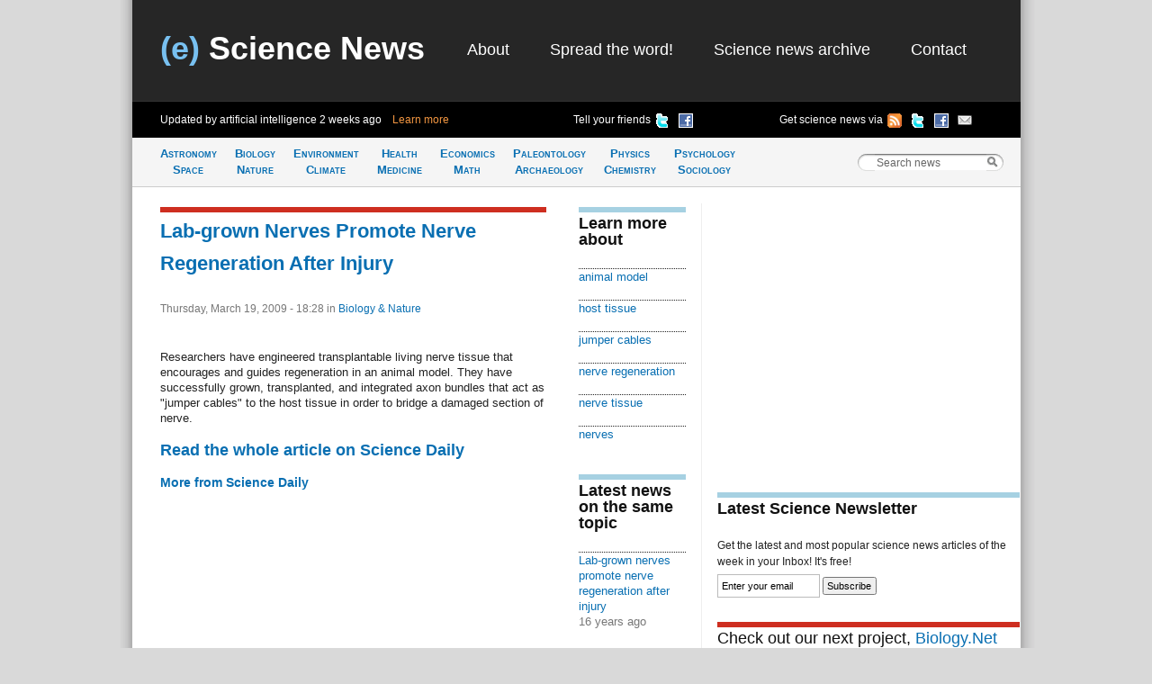

--- FILE ---
content_type: text/html; charset=utf-8
request_url: https://www.google.com/recaptcha/api2/aframe
body_size: 270
content:
<!DOCTYPE HTML><html><head><meta http-equiv="content-type" content="text/html; charset=UTF-8"></head><body><script nonce="IJA5Re6PDBzOlXYw4JGOFg">/** Anti-fraud and anti-abuse applications only. See google.com/recaptcha */ try{var clients={'sodar':'https://pagead2.googlesyndication.com/pagead/sodar?'};window.addEventListener("message",function(a){try{if(a.source===window.parent){var b=JSON.parse(a.data);var c=clients[b['id']];if(c){var d=document.createElement('img');d.src=c+b['params']+'&rc='+(localStorage.getItem("rc::a")?sessionStorage.getItem("rc::b"):"");window.document.body.appendChild(d);sessionStorage.setItem("rc::e",parseInt(sessionStorage.getItem("rc::e")||0)+1);localStorage.setItem("rc::h",'1768983799752');}}}catch(b){}});window.parent.postMessage("_grecaptcha_ready", "*");}catch(b){}</script></body></html>